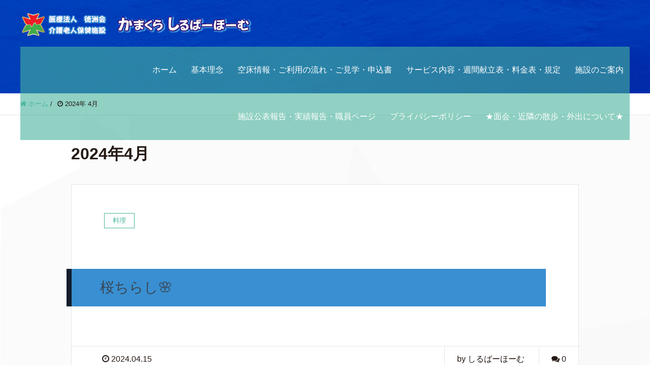

--- FILE ---
content_type: text/html; charset=UTF-8
request_url: https://kiyokawa-hp.or.jp/silverhome/2024/04/
body_size: 11472
content:
<!DOCTYPE HTML>
<html lang="ja" prefix="og: http://ogp.me/ns#">
<head>
	<meta charset="UTF-8">
	<title>2024年4月</title>
	<meta name="viewport" content="width=device-width,initial-scale=1.0">

<meta name='robots' content='max-image-preview:large' />
	<style>img:is([sizes="auto" i], [sizes^="auto," i]) { contain-intrinsic-size: 3000px 1500px }</style>
	<meta name="keywords" content="" />
<meta name="description" content="" />
<meta name="robots" content="index" />
<meta property="og:title" content="2024年 4月 の投稿一覧" />
<meta property="og:type" content="" />
<meta property="og:description" content="" />
<meta property="og:url" content="https://kiyokawa-hp.or.jp/silverhome/2024/04/" />
<meta property="og:image" content="" />
<meta property="og:locale" content="ja_JP" />
<meta property="og:site_name" content="介護老人保健施設かまくらしるばーほーむ" />
<link href="https://plus.google.com/" rel="publisher" />
<script type="text/javascript">
/* <![CDATA[ */
window._wpemojiSettings = {"baseUrl":"https:\/\/s.w.org\/images\/core\/emoji\/15.0.3\/72x72\/","ext":".png","svgUrl":"https:\/\/s.w.org\/images\/core\/emoji\/15.0.3\/svg\/","svgExt":".svg","source":{"concatemoji":"https:\/\/kiyokawa-hp.or.jp\/silverhome\/wp-includes\/js\/wp-emoji-release.min.js?ver=6.7.4"}};
/*! This file is auto-generated */
!function(i,n){var o,s,e;function c(e){try{var t={supportTests:e,timestamp:(new Date).valueOf()};sessionStorage.setItem(o,JSON.stringify(t))}catch(e){}}function p(e,t,n){e.clearRect(0,0,e.canvas.width,e.canvas.height),e.fillText(t,0,0);var t=new Uint32Array(e.getImageData(0,0,e.canvas.width,e.canvas.height).data),r=(e.clearRect(0,0,e.canvas.width,e.canvas.height),e.fillText(n,0,0),new Uint32Array(e.getImageData(0,0,e.canvas.width,e.canvas.height).data));return t.every(function(e,t){return e===r[t]})}function u(e,t,n){switch(t){case"flag":return n(e,"\ud83c\udff3\ufe0f\u200d\u26a7\ufe0f","\ud83c\udff3\ufe0f\u200b\u26a7\ufe0f")?!1:!n(e,"\ud83c\uddfa\ud83c\uddf3","\ud83c\uddfa\u200b\ud83c\uddf3")&&!n(e,"\ud83c\udff4\udb40\udc67\udb40\udc62\udb40\udc65\udb40\udc6e\udb40\udc67\udb40\udc7f","\ud83c\udff4\u200b\udb40\udc67\u200b\udb40\udc62\u200b\udb40\udc65\u200b\udb40\udc6e\u200b\udb40\udc67\u200b\udb40\udc7f");case"emoji":return!n(e,"\ud83d\udc26\u200d\u2b1b","\ud83d\udc26\u200b\u2b1b")}return!1}function f(e,t,n){var r="undefined"!=typeof WorkerGlobalScope&&self instanceof WorkerGlobalScope?new OffscreenCanvas(300,150):i.createElement("canvas"),a=r.getContext("2d",{willReadFrequently:!0}),o=(a.textBaseline="top",a.font="600 32px Arial",{});return e.forEach(function(e){o[e]=t(a,e,n)}),o}function t(e){var t=i.createElement("script");t.src=e,t.defer=!0,i.head.appendChild(t)}"undefined"!=typeof Promise&&(o="wpEmojiSettingsSupports",s=["flag","emoji"],n.supports={everything:!0,everythingExceptFlag:!0},e=new Promise(function(e){i.addEventListener("DOMContentLoaded",e,{once:!0})}),new Promise(function(t){var n=function(){try{var e=JSON.parse(sessionStorage.getItem(o));if("object"==typeof e&&"number"==typeof e.timestamp&&(new Date).valueOf()<e.timestamp+604800&&"object"==typeof e.supportTests)return e.supportTests}catch(e){}return null}();if(!n){if("undefined"!=typeof Worker&&"undefined"!=typeof OffscreenCanvas&&"undefined"!=typeof URL&&URL.createObjectURL&&"undefined"!=typeof Blob)try{var e="postMessage("+f.toString()+"("+[JSON.stringify(s),u.toString(),p.toString()].join(",")+"));",r=new Blob([e],{type:"text/javascript"}),a=new Worker(URL.createObjectURL(r),{name:"wpTestEmojiSupports"});return void(a.onmessage=function(e){c(n=e.data),a.terminate(),t(n)})}catch(e){}c(n=f(s,u,p))}t(n)}).then(function(e){for(var t in e)n.supports[t]=e[t],n.supports.everything=n.supports.everything&&n.supports[t],"flag"!==t&&(n.supports.everythingExceptFlag=n.supports.everythingExceptFlag&&n.supports[t]);n.supports.everythingExceptFlag=n.supports.everythingExceptFlag&&!n.supports.flag,n.DOMReady=!1,n.readyCallback=function(){n.DOMReady=!0}}).then(function(){return e}).then(function(){var e;n.supports.everything||(n.readyCallback(),(e=n.source||{}).concatemoji?t(e.concatemoji):e.wpemoji&&e.twemoji&&(t(e.twemoji),t(e.wpemoji)))}))}((window,document),window._wpemojiSettings);
/* ]]> */
</script>
<link rel='stylesheet' id='font-awesome-css' href='https://kiyokawa-hp.or.jp/silverhome/wp-content/themes/xeory_extension/lib/css/font-awesome.min.css?ver=6.7.4' type='text/css' media='all' />
<link rel='stylesheet' id='base-css-css' href='https://kiyokawa-hp.or.jp/silverhome/wp-content/themes/xeory_extension/base.css?ver=6.7.4' type='text/css' media='all' />
<style id='wp-emoji-styles-inline-css' type='text/css'>

	img.wp-smiley, img.emoji {
		display: inline !important;
		border: none !important;
		box-shadow: none !important;
		height: 1em !important;
		width: 1em !important;
		margin: 0 0.07em !important;
		vertical-align: -0.1em !important;
		background: none !important;
		padding: 0 !important;
	}
</style>
<link rel='stylesheet' id='wp-block-library-css' href='https://kiyokawa-hp.or.jp/silverhome/wp-includes/css/dist/block-library/style.min.css?ver=6.7.4' type='text/css' media='all' />
<style id='classic-theme-styles-inline-css' type='text/css'>
/*! This file is auto-generated */
.wp-block-button__link{color:#fff;background-color:#32373c;border-radius:9999px;box-shadow:none;text-decoration:none;padding:calc(.667em + 2px) calc(1.333em + 2px);font-size:1.125em}.wp-block-file__button{background:#32373c;color:#fff;text-decoration:none}
</style>
<style id='global-styles-inline-css' type='text/css'>
:root{--wp--preset--aspect-ratio--square: 1;--wp--preset--aspect-ratio--4-3: 4/3;--wp--preset--aspect-ratio--3-4: 3/4;--wp--preset--aspect-ratio--3-2: 3/2;--wp--preset--aspect-ratio--2-3: 2/3;--wp--preset--aspect-ratio--16-9: 16/9;--wp--preset--aspect-ratio--9-16: 9/16;--wp--preset--color--black: #000000;--wp--preset--color--cyan-bluish-gray: #abb8c3;--wp--preset--color--white: #ffffff;--wp--preset--color--pale-pink: #f78da7;--wp--preset--color--vivid-red: #cf2e2e;--wp--preset--color--luminous-vivid-orange: #ff6900;--wp--preset--color--luminous-vivid-amber: #fcb900;--wp--preset--color--light-green-cyan: #7bdcb5;--wp--preset--color--vivid-green-cyan: #00d084;--wp--preset--color--pale-cyan-blue: #8ed1fc;--wp--preset--color--vivid-cyan-blue: #0693e3;--wp--preset--color--vivid-purple: #9b51e0;--wp--preset--gradient--vivid-cyan-blue-to-vivid-purple: linear-gradient(135deg,rgba(6,147,227,1) 0%,rgb(155,81,224) 100%);--wp--preset--gradient--light-green-cyan-to-vivid-green-cyan: linear-gradient(135deg,rgb(122,220,180) 0%,rgb(0,208,130) 100%);--wp--preset--gradient--luminous-vivid-amber-to-luminous-vivid-orange: linear-gradient(135deg,rgba(252,185,0,1) 0%,rgba(255,105,0,1) 100%);--wp--preset--gradient--luminous-vivid-orange-to-vivid-red: linear-gradient(135deg,rgba(255,105,0,1) 0%,rgb(207,46,46) 100%);--wp--preset--gradient--very-light-gray-to-cyan-bluish-gray: linear-gradient(135deg,rgb(238,238,238) 0%,rgb(169,184,195) 100%);--wp--preset--gradient--cool-to-warm-spectrum: linear-gradient(135deg,rgb(74,234,220) 0%,rgb(151,120,209) 20%,rgb(207,42,186) 40%,rgb(238,44,130) 60%,rgb(251,105,98) 80%,rgb(254,248,76) 100%);--wp--preset--gradient--blush-light-purple: linear-gradient(135deg,rgb(255,206,236) 0%,rgb(152,150,240) 100%);--wp--preset--gradient--blush-bordeaux: linear-gradient(135deg,rgb(254,205,165) 0%,rgb(254,45,45) 50%,rgb(107,0,62) 100%);--wp--preset--gradient--luminous-dusk: linear-gradient(135deg,rgb(255,203,112) 0%,rgb(199,81,192) 50%,rgb(65,88,208) 100%);--wp--preset--gradient--pale-ocean: linear-gradient(135deg,rgb(255,245,203) 0%,rgb(182,227,212) 50%,rgb(51,167,181) 100%);--wp--preset--gradient--electric-grass: linear-gradient(135deg,rgb(202,248,128) 0%,rgb(113,206,126) 100%);--wp--preset--gradient--midnight: linear-gradient(135deg,rgb(2,3,129) 0%,rgb(40,116,252) 100%);--wp--preset--font-size--small: 13px;--wp--preset--font-size--medium: 20px;--wp--preset--font-size--large: 36px;--wp--preset--font-size--x-large: 42px;--wp--preset--spacing--20: 0.44rem;--wp--preset--spacing--30: 0.67rem;--wp--preset--spacing--40: 1rem;--wp--preset--spacing--50: 1.5rem;--wp--preset--spacing--60: 2.25rem;--wp--preset--spacing--70: 3.38rem;--wp--preset--spacing--80: 5.06rem;--wp--preset--shadow--natural: 6px 6px 9px rgba(0, 0, 0, 0.2);--wp--preset--shadow--deep: 12px 12px 50px rgba(0, 0, 0, 0.4);--wp--preset--shadow--sharp: 6px 6px 0px rgba(0, 0, 0, 0.2);--wp--preset--shadow--outlined: 6px 6px 0px -3px rgba(255, 255, 255, 1), 6px 6px rgba(0, 0, 0, 1);--wp--preset--shadow--crisp: 6px 6px 0px rgba(0, 0, 0, 1);}:where(.is-layout-flex){gap: 0.5em;}:where(.is-layout-grid){gap: 0.5em;}body .is-layout-flex{display: flex;}.is-layout-flex{flex-wrap: wrap;align-items: center;}.is-layout-flex > :is(*, div){margin: 0;}body .is-layout-grid{display: grid;}.is-layout-grid > :is(*, div){margin: 0;}:where(.wp-block-columns.is-layout-flex){gap: 2em;}:where(.wp-block-columns.is-layout-grid){gap: 2em;}:where(.wp-block-post-template.is-layout-flex){gap: 1.25em;}:where(.wp-block-post-template.is-layout-grid){gap: 1.25em;}.has-black-color{color: var(--wp--preset--color--black) !important;}.has-cyan-bluish-gray-color{color: var(--wp--preset--color--cyan-bluish-gray) !important;}.has-white-color{color: var(--wp--preset--color--white) !important;}.has-pale-pink-color{color: var(--wp--preset--color--pale-pink) !important;}.has-vivid-red-color{color: var(--wp--preset--color--vivid-red) !important;}.has-luminous-vivid-orange-color{color: var(--wp--preset--color--luminous-vivid-orange) !important;}.has-luminous-vivid-amber-color{color: var(--wp--preset--color--luminous-vivid-amber) !important;}.has-light-green-cyan-color{color: var(--wp--preset--color--light-green-cyan) !important;}.has-vivid-green-cyan-color{color: var(--wp--preset--color--vivid-green-cyan) !important;}.has-pale-cyan-blue-color{color: var(--wp--preset--color--pale-cyan-blue) !important;}.has-vivid-cyan-blue-color{color: var(--wp--preset--color--vivid-cyan-blue) !important;}.has-vivid-purple-color{color: var(--wp--preset--color--vivid-purple) !important;}.has-black-background-color{background-color: var(--wp--preset--color--black) !important;}.has-cyan-bluish-gray-background-color{background-color: var(--wp--preset--color--cyan-bluish-gray) !important;}.has-white-background-color{background-color: var(--wp--preset--color--white) !important;}.has-pale-pink-background-color{background-color: var(--wp--preset--color--pale-pink) !important;}.has-vivid-red-background-color{background-color: var(--wp--preset--color--vivid-red) !important;}.has-luminous-vivid-orange-background-color{background-color: var(--wp--preset--color--luminous-vivid-orange) !important;}.has-luminous-vivid-amber-background-color{background-color: var(--wp--preset--color--luminous-vivid-amber) !important;}.has-light-green-cyan-background-color{background-color: var(--wp--preset--color--light-green-cyan) !important;}.has-vivid-green-cyan-background-color{background-color: var(--wp--preset--color--vivid-green-cyan) !important;}.has-pale-cyan-blue-background-color{background-color: var(--wp--preset--color--pale-cyan-blue) !important;}.has-vivid-cyan-blue-background-color{background-color: var(--wp--preset--color--vivid-cyan-blue) !important;}.has-vivid-purple-background-color{background-color: var(--wp--preset--color--vivid-purple) !important;}.has-black-border-color{border-color: var(--wp--preset--color--black) !important;}.has-cyan-bluish-gray-border-color{border-color: var(--wp--preset--color--cyan-bluish-gray) !important;}.has-white-border-color{border-color: var(--wp--preset--color--white) !important;}.has-pale-pink-border-color{border-color: var(--wp--preset--color--pale-pink) !important;}.has-vivid-red-border-color{border-color: var(--wp--preset--color--vivid-red) !important;}.has-luminous-vivid-orange-border-color{border-color: var(--wp--preset--color--luminous-vivid-orange) !important;}.has-luminous-vivid-amber-border-color{border-color: var(--wp--preset--color--luminous-vivid-amber) !important;}.has-light-green-cyan-border-color{border-color: var(--wp--preset--color--light-green-cyan) !important;}.has-vivid-green-cyan-border-color{border-color: var(--wp--preset--color--vivid-green-cyan) !important;}.has-pale-cyan-blue-border-color{border-color: var(--wp--preset--color--pale-cyan-blue) !important;}.has-vivid-cyan-blue-border-color{border-color: var(--wp--preset--color--vivid-cyan-blue) !important;}.has-vivid-purple-border-color{border-color: var(--wp--preset--color--vivid-purple) !important;}.has-vivid-cyan-blue-to-vivid-purple-gradient-background{background: var(--wp--preset--gradient--vivid-cyan-blue-to-vivid-purple) !important;}.has-light-green-cyan-to-vivid-green-cyan-gradient-background{background: var(--wp--preset--gradient--light-green-cyan-to-vivid-green-cyan) !important;}.has-luminous-vivid-amber-to-luminous-vivid-orange-gradient-background{background: var(--wp--preset--gradient--luminous-vivid-amber-to-luminous-vivid-orange) !important;}.has-luminous-vivid-orange-to-vivid-red-gradient-background{background: var(--wp--preset--gradient--luminous-vivid-orange-to-vivid-red) !important;}.has-very-light-gray-to-cyan-bluish-gray-gradient-background{background: var(--wp--preset--gradient--very-light-gray-to-cyan-bluish-gray) !important;}.has-cool-to-warm-spectrum-gradient-background{background: var(--wp--preset--gradient--cool-to-warm-spectrum) !important;}.has-blush-light-purple-gradient-background{background: var(--wp--preset--gradient--blush-light-purple) !important;}.has-blush-bordeaux-gradient-background{background: var(--wp--preset--gradient--blush-bordeaux) !important;}.has-luminous-dusk-gradient-background{background: var(--wp--preset--gradient--luminous-dusk) !important;}.has-pale-ocean-gradient-background{background: var(--wp--preset--gradient--pale-ocean) !important;}.has-electric-grass-gradient-background{background: var(--wp--preset--gradient--electric-grass) !important;}.has-midnight-gradient-background{background: var(--wp--preset--gradient--midnight) !important;}.has-small-font-size{font-size: var(--wp--preset--font-size--small) !important;}.has-medium-font-size{font-size: var(--wp--preset--font-size--medium) !important;}.has-large-font-size{font-size: var(--wp--preset--font-size--large) !important;}.has-x-large-font-size{font-size: var(--wp--preset--font-size--x-large) !important;}
:where(.wp-block-post-template.is-layout-flex){gap: 1.25em;}:where(.wp-block-post-template.is-layout-grid){gap: 1.25em;}
:where(.wp-block-columns.is-layout-flex){gap: 2em;}:where(.wp-block-columns.is-layout-grid){gap: 2em;}
:root :where(.wp-block-pullquote){font-size: 1.5em;line-height: 1.6;}
</style>
<link rel='stylesheet' id='contact-form-7-css' href='https://kiyokawa-hp.or.jp/silverhome/wp-content/plugins/contact-form-7/includes/css/styles.css?ver=5.4' type='text/css' media='all' />
<link rel='stylesheet' id='parent-style-css' href='https://kiyokawa-hp.or.jp/silverhome/wp-content/themes/xeory_extension/style.css?ver=6.7.4' type='text/css' media='all' />
<link rel='stylesheet' id='child-style-css' href='https://kiyokawa-hp.or.jp/silverhome/wp-content/themes/xeory_extension_child/style.css?ver=6.7.4' type='text/css' media='all' />
<link rel='stylesheet' id='main-css-css' href='https://kiyokawa-hp.or.jp/silverhome/wp-content/themes/xeory_extension_child/style.css?ver=6.7.4' type='text/css' media='all' />
<script type="text/javascript" src="https://kiyokawa-hp.or.jp/silverhome/wp-includes/js/jquery/jquery.min.js?ver=3.7.1" id="jquery-core-js"></script>
<script type="text/javascript" src="https://kiyokawa-hp.or.jp/silverhome/wp-includes/js/jquery/jquery-migrate.min.js?ver=3.4.1" id="jquery-migrate-js"></script>
<link rel="https://api.w.org/" href="https://kiyokawa-hp.or.jp/silverhome/wp-json/" /><link rel="EditURI" type="application/rsd+xml" title="RSD" href="https://kiyokawa-hp.or.jp/silverhome/xmlrpc.php?rsd" />
<meta name="generator" content="WordPress 6.7.4" />
<style type="text/css">.recentcomments a{display:inline !important;padding:0 !important;margin:0 !important;}</style>	<style type="text/css" id="xeory_extension-header-css">
				body #header .wrap #logo a,
			body #header .wrap h2 {
				color: #46e81e;
			}
			
			body #header {
			background-image: url("https://kiyokawa-hp.or.jp/silverhome/wp-content/uploads/2020/10/cropped-1470972_m.jpg");
			background-size: cover;
			background-position: center;
		}
		#gnav {
			background: rgba(71, 179, 157, .6);
		}
		#gnav ul li a:hover,
		#gnav ul li.current-menu-item a {
			background: rgba(87, 188, 168, .6);
		}
		body.color01 #gnav {
			background: rgba(6, 171, 200, .6);
		}
		body.color01 #gnav ul li a:hover,
		body.color01 #gnav ul li.current-menu-item a {
			background: rgba(7, 192, 225, .6);
		}
		body.color02 #gnav {
			background: rgba(0, 89, 144, .6);
		}
		body.color02 #gnav ul li a:hover,
		body.color02 #gnav ul li.current-menu-item a {
			background: rgba(0, 105, 170, .6);
		}
		body.color03 #gnav {
			background: rgba(39, 52, 60, .6);
		}
		body.color03 #gnav ul li a:hover,
		body.color03 #gnav ul li.current-menu-item a {
			background: rgba(49, 65, 75, .6);
		}
		body.color04 #gnav {
			background: rgba(251, 82, 53, .6);
		}
		body.color04 #gnav ul li a:hover,
		body.color04 #gnav ul li.current-menu-item a {
			background: rgba(251, 103, 78, .6);
		}
		#gnav ul li a,
			body.color01 #gnav ul li a,
			body.color02 #gnav ul li a,
			body.color03 #gnav ul li a,
			body.color04 #gnav ul li a {
			background: none;
		}
	
	</style>
	<link rel="icon" href="https://kiyokawa-hp.or.jp/silverhome/wp-content/uploads/2020/09/cropped-A761072A-2940-421F-A521-C8629507B9B3-32x32.jpeg" sizes="32x32" />
<link rel="icon" href="https://kiyokawa-hp.or.jp/silverhome/wp-content/uploads/2020/09/cropped-A761072A-2940-421F-A521-C8629507B9B3-192x192.jpeg" sizes="192x192" />
<link rel="apple-touch-icon" href="https://kiyokawa-hp.or.jp/silverhome/wp-content/uploads/2020/09/cropped-A761072A-2940-421F-A521-C8629507B9B3-180x180.jpeg" />
<meta name="msapplication-TileImage" content="https://kiyokawa-hp.or.jp/silverhome/wp-content/uploads/2020/09/cropped-A761072A-2940-421F-A521-C8629507B9B3-270x270.jpeg" />


</head>

<body class="archive date one-column default" itemschope="itemscope" itemtype="http://schema.org/WebPage">

  <div id="fb-root"></div>
<script>(function(d, s, id) {
  var js, fjs = d.getElementsByTagName(s)[0];
  if (d.getElementById(id)) return;
  js = d.createElement(s); js.id = id;
  js.src = "//connect.facebook.net/ja_JP/sdk.js#xfbml=1&version=v2.8&appId=";
  fjs.parentNode.insertBefore(js, fjs);
}(document, 'script', 'facebook-jssdk'));</script>
<header id="header" role="banner" itemscope="itemscope" itemtype="http://schema.org/WPHeader">
  <div class="wrap clearfix">
        <p id="logo" class="imagelogo" itemprop="headline">
      <a href="https://kiyokawa-hp.or.jp/silverhome"><img src="https://kiyokawa-hp.or.jp/silverhome/wp-content/uploads/2022/08/IMG_3018.png" alt="介護老人保健施設かまくらしるばーほーむ" /></a><br />
    </p>    <!-- start global nav  -->

    <div id="header-right" class="clearfix">

        
        <div id="header-gnav-area">
      <nav id="gnav" role="navigation" itemscope="itemscope" itemtype="http://scheme.org/SiteNavigationElement">
      <div id="gnav-container" class="gnav-container"><ul id="gnav-ul" class="clearfix"><li id="menu-item-433" class="menu-item menu-item-type-custom menu-item-object-custom menu-item-home menu-item-433"><a href="https://kiyokawa-hp.or.jp/silverhome/">ホーム</a></li>
<li id="menu-item-396" class="menu-item menu-item-type-post_type menu-item-object-page menu-item-396 mission"><a href="https://kiyokawa-hp.or.jp/silverhome/mission/">基本理念</a></li>
<li id="menu-item-394" class="menu-item menu-item-type-post_type menu-item-object-page menu-item-394 procedure"><a href="https://kiyokawa-hp.or.jp/silverhome/procedure/">空床情報・ご利用の流れ・ご見学・申込書</a></li>
<li id="menu-item-395" class="menu-item menu-item-type-post_type menu-item-object-page menu-item-395 service"><a href="https://kiyokawa-hp.or.jp/silverhome/service/">サービス内容・週間献立表・料金表・規定</a></li>
<li id="menu-item-397" class="menu-item menu-item-type-post_type menu-item-object-page menu-item-397 guide"><a href="https://kiyokawa-hp.or.jp/silverhome/guide/">施設のご案内</a></li>
<li id="menu-item-399" class="menu-item menu-item-type-post_type menu-item-object-page menu-item-399 staff-activities"><a href="https://kiyokawa-hp.or.jp/silverhome/staff-activities/">施設公表報告・実績報告・職員ページ</a></li>
<li id="menu-item-426" class="menu-item menu-item-type-post_type menu-item-object-page menu-item-426 %e3%83%97%e3%83%a9%e3%82%a4%e3%83%90%e3%82%b7%e3%83%bc%e3%83%9d%e3%83%aa%e3%82%b7%e3%83%bc"><a href="https://kiyokawa-hp.or.jp/silverhome/%e3%83%97%e3%83%a9%e3%82%a4%e3%83%90%e3%82%b7%e3%83%bc%e3%83%9d%e3%83%aa%e3%82%b7%e3%83%bc/">プライバシーポリシー</a></li>
<li id="menu-item-1604" class="menu-item menu-item-type-post_type menu-item-object-page menu-item-privacy-policy menu-item-1604 privacy-policy"><a rel="privacy-policy" href="https://kiyokawa-hp.or.jp/silverhome/privacy-policy/">★面会・近隣の散歩・外出について★</a></li>
</ul></div>  
      </nav>
    </div>
        
    </div><!-- /header-right -->
    
          

      <div id="header-nav-btn">
        <a href="#"><i class="fa fa-align-justify"></i></a>
      </div>
      
      </div>
</header>


  <nav id="gnav-sp">
    <div class="wrap">
    
    <div class="grid-wrap">
            <div id="header-cont-about" class="grid-3">
                  </div>
        <div id="header-cont-content" class="grid-6">
          <h4>サイトコンテンツ</h4>
                <div id="gnav-container-sp" class="gnav-container"><ul id="gnav-ul-sp" class="clearfix"><li class="menu-item menu-item-type-custom menu-item-object-custom menu-item-home menu-item-433"><a href="https://kiyokawa-hp.or.jp/silverhome/">ホーム</a></li>
<li class="menu-item menu-item-type-post_type menu-item-object-page menu-item-396 mission"><a href="https://kiyokawa-hp.or.jp/silverhome/mission/">基本理念</a></li>
<li class="menu-item menu-item-type-post_type menu-item-object-page menu-item-394 procedure"><a href="https://kiyokawa-hp.or.jp/silverhome/procedure/">空床情報・ご利用の流れ・ご見学・申込書</a></li>
<li class="menu-item menu-item-type-post_type menu-item-object-page menu-item-395 service"><a href="https://kiyokawa-hp.or.jp/silverhome/service/">サービス内容・週間献立表・料金表・規定</a></li>
<li class="menu-item menu-item-type-post_type menu-item-object-page menu-item-397 guide"><a href="https://kiyokawa-hp.or.jp/silverhome/guide/">施設のご案内</a></li>
<li class="menu-item menu-item-type-post_type menu-item-object-page menu-item-399 staff-activities"><a href="https://kiyokawa-hp.or.jp/silverhome/staff-activities/">施設公表報告・実績報告・職員ページ</a></li>
<li class="menu-item menu-item-type-post_type menu-item-object-page menu-item-426 %e3%83%97%e3%83%a9%e3%82%a4%e3%83%90%e3%82%b7%e3%83%bc%e3%83%9d%e3%83%aa%e3%82%b7%e3%83%bc"><a href="https://kiyokawa-hp.or.jp/silverhome/%e3%83%97%e3%83%a9%e3%82%a4%e3%83%90%e3%82%b7%e3%83%bc%e3%83%9d%e3%83%aa%e3%82%b7%e3%83%bc/">プライバシーポリシー</a></li>
<li class="menu-item menu-item-type-post_type menu-item-object-page menu-item-privacy-policy menu-item-1604 privacy-policy"><a rel="privacy-policy" href="https://kiyokawa-hp.or.jp/silverhome/privacy-policy/">★面会・近隣の散歩・外出について★</a></li>
</ul></div>        </div>
        
    </div>
    
    </div>
  </nav>


  
  <div class="breadcrumb-area">
    <div class="wrap">
      <ol class="breadcrumb clearfix" itemscope itemtype="https://schema.org/BreadcrumbList" ><li itemscope itemtype="https://schema.org/ListItem" itemprop="itemListElement"><a itemprop="item" href="https://kiyokawa-hp.or.jp/silverhome"><i class="fa fa-home"></i> <span itemprop="name">ホーム</span></a><meta itemprop="position" content="1"> / </li><li itemscope itemtype="https://schema.org/ListItem" itemprop="itemListElement"><i class="fa fa-clock-o"></i> <span itemprop="name">2024年 4月 </span><meta itemprop="position" content="2"></li></ol>    </div>
  </div>
    




<div id="content">

<div class="wrap">

  <div id="main" class="col-md-10 col-md-offset-1" role="main">
    <div class="main-inner">

    <h1 class="post-title" >2024年4月</h1>

    <div class="post-loop-wrap">

    
        <article id="post-1023" class="post-1023 post type-post status-publish format-standard has-post-thumbnail hentry category-12 firstpost">

      <header class="post-header">
        <div class="cat-name">
          <span>
            料理          </span>
        </div>
        <h2 class="post-title"><a href="https://kiyokawa-hp.or.jp/silverhome/%e6%a1%9c%e3%81%a1%e3%82%89%e3%81%97%f0%9f%8c%b8/">桜ちらし&#x1f338;</a></h2>
      </header>

      <div class="post-meta-area">
        <ul class="post-meta list-inline">
          <li class="date"><i class="fa fa-clock-o"></i> 2024.04.15</li>
        </ul>
        <ul class="post-meta-comment">
          <li class="author">
            by しるばーほーむ          </li>
          <li class="comments">
            <i class="fa fa-comments"></i> <span class="count">0</span>
          </li>
        </ul>
      </div>

            <div class="post-thumbnail">
        <a href="https://kiyokawa-hp.or.jp/silverhome/%e6%a1%9c%e3%81%a1%e3%82%89%e3%81%97%f0%9f%8c%b8/" rel="nofollow"><img width="1200" height="630" src="https://kiyokawa-hp.or.jp/silverhome/wp-content/uploads/2024/04/F6932FAB-C968-414C-BF13-01D5BE4C3F22-1200x630.jpg" class="attachment-big_thumbnail size-big_thumbnail wp-post-image" alt="" decoding="async" /></a>
      </div>
      
      <section class="post-content">
        <p>今年は桜の開花が遅く、つい先日まで窓から桜を楽しむことが出来ました。 利用者の皆さまに食事からも季節を感じていただければと、ほんのりと桜の香りがする桜のちらし寿司が提供されました。 皆さま大変喜ばれていました。 また、来 [&hellip;]</p>
      </section>

      <footer class="post-footer">
        <a class="morelink" href="https://kiyokawa-hp.or.jp/silverhome/%e6%a1%9c%e3%81%a1%e3%82%89%e3%81%97%f0%9f%8c%b8/" rel="nofollow">続きを読む ≫</a>
      </footer>

    </article>

        <article id="post-1000" class="post-1000 post type-post status-publish format-standard has-post-thumbnail hentry category-1">

      <header class="post-header">
        <div class="cat-name">
          <span>
            未分類          </span>
        </div>
        <h2 class="post-title"><a href="https://kiyokawa-hp.or.jp/silverhome/%e6%a1%9c%e6%ba%80%e9%96%8b%e2%98%86%e5%bd%a1/">桜満開☆彡</a></h2>
      </header>

      <div class="post-meta-area">
        <ul class="post-meta list-inline">
          <li class="date"><i class="fa fa-clock-o"></i> 2024.04.10</li>
        </ul>
        <ul class="post-meta-comment">
          <li class="author">
            by しるばーほーむ          </li>
          <li class="comments">
            <i class="fa fa-comments"></i> <span class="count">0</span>
          </li>
        </ul>
      </div>

            <div class="post-thumbnail">
        <a href="https://kiyokawa-hp.or.jp/silverhome/%e6%a1%9c%e6%ba%80%e9%96%8b%e2%98%86%e5%bd%a1/" rel="nofollow"><img width="1200" height="630" src="https://kiyokawa-hp.or.jp/silverhome/wp-content/uploads/2024/04/20240408_090424-1200x630.jpg" class="attachment-big_thumbnail size-big_thumbnail wp-post-image" alt="" decoding="async" loading="lazy" /></a>
      </div>
      
      <section class="post-content">
        <p>皆さんこんにちは★ 鎌倉の桜が満開になり、連日鶴岡八幡宮へ通る段葛が観光客で賑わっております。 日本の方だけではなく、海外の人も多く写真等で楽しんでいる姿をよく目に します。（＾＾）／歩きながらのお花見の楽しいですよね～ [&hellip;]</p>
      </section>

      <footer class="post-footer">
        <a class="morelink" href="https://kiyokawa-hp.or.jp/silverhome/%e6%a1%9c%e6%ba%80%e9%96%8b%e2%98%86%e5%bd%a1/" rel="nofollow">続きを読む ≫</a>
      </footer>

    </article>

        <article id="post-1004" class="post-1004 post type-post status-publish format-standard has-post-thumbnail hentry category-4">

      <header class="post-header">
        <div class="cat-name">
          <span>
            お知らせ          </span>
        </div>
        <h2 class="post-title"><a href="https://kiyokawa-hp.or.jp/silverhome/%e9%9d%a2%e4%bc%9a%e5%86%8d%e9%96%8b%e3%81%ae%e3%81%8a%e7%9f%a5%e3%82%89%e3%81%9b/">面会再開のお知らせ</a></h2>
      </header>

      <div class="post-meta-area">
        <ul class="post-meta list-inline">
          <li class="date"><i class="fa fa-clock-o"></i> 2024.04.09</li>
        </ul>
        <ul class="post-meta-comment">
          <li class="author">
            by しるばーほーむ          </li>
          <li class="comments">
            <i class="fa fa-comments"></i> <span class="count">0</span>
          </li>
        </ul>
      </div>

            <div class="post-thumbnail">
        <a href="https://kiyokawa-hp.or.jp/silverhome/%e9%9d%a2%e4%bc%9a%e5%86%8d%e9%96%8b%e3%81%ae%e3%81%8a%e7%9f%a5%e3%82%89%e3%81%9b/" rel="nofollow"><img width="640" height="480" src="https://kiyokawa-hp.or.jp/silverhome/wp-content/uploads/2024/04/4969e5934299fc7aa3b9cbcd40045287.jpg" class="attachment-big_thumbnail size-big_thumbnail wp-post-image" alt="" decoding="async" loading="lazy" srcset="https://kiyokawa-hp.or.jp/silverhome/wp-content/uploads/2024/04/4969e5934299fc7aa3b9cbcd40045287.jpg 640w, https://kiyokawa-hp.or.jp/silverhome/wp-content/uploads/2024/04/4969e5934299fc7aa3b9cbcd40045287-300x225.jpg 300w, https://kiyokawa-hp.or.jp/silverhome/wp-content/uploads/2024/04/4969e5934299fc7aa3b9cbcd40045287-285x214.jpg 285w, https://kiyokawa-hp.or.jp/silverhome/wp-content/uploads/2024/04/4969e5934299fc7aa3b9cbcd40045287-211x158.jpg 211w" sizes="auto, (max-width: 640px) 100vw, 640px" /></a>
      </div>
      
      <section class="post-content">
        <p>日頃より格別の御厚情を賜り、厚く御礼申し上げます。 この度は、当施設で発生しました新型コロナウイルス感染症につきまして、 皆様に大変なご心配とご迷惑をおかけし、心より深くお詫び申し上げます。 本日をもって終息宣言をとさせ [&hellip;]</p>
      </section>

      <footer class="post-footer">
        <a class="morelink" href="https://kiyokawa-hp.or.jp/silverhome/%e9%9d%a2%e4%bc%9a%e5%86%8d%e9%96%8b%e3%81%ae%e3%81%8a%e7%9f%a5%e3%82%89%e3%81%9b/" rel="nofollow">続きを読む ≫</a>
      </footer>

    </article>

    

    </div><!-- /post-loop-wrap -->



    </div><!-- /main-inner -->
  </div><!-- /main -->

  <div id="side" class="col-md-4" role="complementary" itemscope="itemscope" itemtype="http://schema.org/WPSideBar">
    <div class="side-inner">
      <div class="side-widget-area">
        
      <div id="search-2" class="widget_search side-widget"><div class="side-widget-inner"><form role="search" method="get" id="searchform" action="https://kiyokawa-hp.or.jp/silverhome/" >
  <div>
  <input type="text" value="" name="s" id="s" />
  <button type="submit" id="searchsubmit"></button>
  </div>
  </form></div></div>
		<div id="recent-posts-2" class="widget_recent_entries side-widget"><div class="side-widget-inner">
		<h4 class="side-title"><span class="side-title-inner">最近の投稿</span></h4>
		<ul>
											<li>
					<a href="https://kiyokawa-hp.or.jp/silverhome/%e6%96%b0%e5%b9%b4%e4%bc%9a%f0%9f%8d%b1/">新年会&#x1f371;</a>
									</li>
											<li>
					<a href="https://kiyokawa-hp.or.jp/silverhome/%e7%9a%86%e3%81%a7%e4%bd%9c%e3%82%8c%e3%81%b0%e9%a6%ac%e3%81%8f%e3%81%84%e3%81%8f%e2%98%86%e5%bd%a1/">皆で作れば馬くいく☆彡</a>
									</li>
											<li>
					<a href="https://kiyokawa-hp.or.jp/silverhome/%e3%81%97%e3%82%8b%e3%81%b0%e3%83%bc%e7%a5%9e%e7%a4%be%e3%81%b8/">しるばー神社へ</a>
									</li>
											<li>
					<a href="https://kiyokawa-hp.or.jp/silverhome/%e5%b9%b4%e5%a7%8b%e3%81%ae%e6%8c%a8%e6%8b%b6-2/">年始の挨拶</a>
									</li>
											<li>
					<a href="https://kiyokawa-hp.or.jp/silverhome/%e5%b9%b4%e6%9c%ab%e3%81%ae%e3%81%94%e6%8c%a8%e6%8b%b6-2/">年末のご挨拶</a>
									</li>
					</ul>

		</div></div><div id="recent-comments-2" class="widget_recent_comments side-widget"><div class="side-widget-inner"><h4 class="side-title"><span class="side-title-inner">最近のコメント</span></h4><ul id="recentcomments"></ul></div></div><div id="archives-2" class="widget_archive side-widget"><div class="side-widget-inner"><h4 class="side-title"><span class="side-title-inner">アーカイブ</span></h4>
			<ul>
					<li><a href='https://kiyokawa-hp.or.jp/silverhome/2026/01/'>2026年1月</a></li>
	<li><a href='https://kiyokawa-hp.or.jp/silverhome/2025/12/'>2025年12月</a></li>
	<li><a href='https://kiyokawa-hp.or.jp/silverhome/2025/11/'>2025年11月</a></li>
	<li><a href='https://kiyokawa-hp.or.jp/silverhome/2025/10/'>2025年10月</a></li>
	<li><a href='https://kiyokawa-hp.or.jp/silverhome/2025/09/'>2025年9月</a></li>
	<li><a href='https://kiyokawa-hp.or.jp/silverhome/2025/08/'>2025年8月</a></li>
	<li><a href='https://kiyokawa-hp.or.jp/silverhome/2025/07/'>2025年7月</a></li>
	<li><a href='https://kiyokawa-hp.or.jp/silverhome/2025/06/'>2025年6月</a></li>
	<li><a href='https://kiyokawa-hp.or.jp/silverhome/2025/05/'>2025年5月</a></li>
	<li><a href='https://kiyokawa-hp.or.jp/silverhome/2025/04/'>2025年4月</a></li>
	<li><a href='https://kiyokawa-hp.or.jp/silverhome/2025/03/'>2025年3月</a></li>
	<li><a href='https://kiyokawa-hp.or.jp/silverhome/2025/02/'>2025年2月</a></li>
	<li><a href='https://kiyokawa-hp.or.jp/silverhome/2025/01/'>2025年1月</a></li>
	<li><a href='https://kiyokawa-hp.or.jp/silverhome/2024/12/'>2024年12月</a></li>
	<li><a href='https://kiyokawa-hp.or.jp/silverhome/2024/11/'>2024年11月</a></li>
	<li><a href='https://kiyokawa-hp.or.jp/silverhome/2024/10/'>2024年10月</a></li>
	<li><a href='https://kiyokawa-hp.or.jp/silverhome/2024/09/'>2024年9月</a></li>
	<li><a href='https://kiyokawa-hp.or.jp/silverhome/2024/08/'>2024年8月</a></li>
	<li><a href='https://kiyokawa-hp.or.jp/silverhome/2024/07/'>2024年7月</a></li>
	<li><a href='https://kiyokawa-hp.or.jp/silverhome/2024/06/'>2024年6月</a></li>
	<li><a href='https://kiyokawa-hp.or.jp/silverhome/2024/05/'>2024年5月</a></li>
	<li><a href='https://kiyokawa-hp.or.jp/silverhome/2024/04/' aria-current="page">2024年4月</a></li>
	<li><a href='https://kiyokawa-hp.or.jp/silverhome/2024/03/'>2024年3月</a></li>
	<li><a href='https://kiyokawa-hp.or.jp/silverhome/2024/02/'>2024年2月</a></li>
	<li><a href='https://kiyokawa-hp.or.jp/silverhome/2024/01/'>2024年1月</a></li>
	<li><a href='https://kiyokawa-hp.or.jp/silverhome/2023/12/'>2023年12月</a></li>
	<li><a href='https://kiyokawa-hp.or.jp/silverhome/2023/11/'>2023年11月</a></li>
	<li><a href='https://kiyokawa-hp.or.jp/silverhome/2023/10/'>2023年10月</a></li>
	<li><a href='https://kiyokawa-hp.or.jp/silverhome/2023/09/'>2023年9月</a></li>
	<li><a href='https://kiyokawa-hp.or.jp/silverhome/2023/08/'>2023年8月</a></li>
	<li><a href='https://kiyokawa-hp.or.jp/silverhome/2023/07/'>2023年7月</a></li>
	<li><a href='https://kiyokawa-hp.or.jp/silverhome/2023/06/'>2023年6月</a></li>
	<li><a href='https://kiyokawa-hp.or.jp/silverhome/2023/05/'>2023年5月</a></li>
	<li><a href='https://kiyokawa-hp.or.jp/silverhome/2023/04/'>2023年4月</a></li>
	<li><a href='https://kiyokawa-hp.or.jp/silverhome/2023/03/'>2023年3月</a></li>
	<li><a href='https://kiyokawa-hp.or.jp/silverhome/2023/02/'>2023年2月</a></li>
	<li><a href='https://kiyokawa-hp.or.jp/silverhome/2023/01/'>2023年1月</a></li>
	<li><a href='https://kiyokawa-hp.or.jp/silverhome/2022/12/'>2022年12月</a></li>
	<li><a href='https://kiyokawa-hp.or.jp/silverhome/2022/09/'>2022年9月</a></li>
	<li><a href='https://kiyokawa-hp.or.jp/silverhome/2022/07/'>2022年7月</a></li>
	<li><a href='https://kiyokawa-hp.or.jp/silverhome/2022/03/'>2022年3月</a></li>
	<li><a href='https://kiyokawa-hp.or.jp/silverhome/2022/01/'>2022年1月</a></li>
	<li><a href='https://kiyokawa-hp.or.jp/silverhome/2021/11/'>2021年11月</a></li>
	<li><a href='https://kiyokawa-hp.or.jp/silverhome/2021/10/'>2021年10月</a></li>
	<li><a href='https://kiyokawa-hp.or.jp/silverhome/2021/09/'>2021年9月</a></li>
	<li><a href='https://kiyokawa-hp.or.jp/silverhome/2021/07/'>2021年7月</a></li>
	<li><a href='https://kiyokawa-hp.or.jp/silverhome/2021/06/'>2021年6月</a></li>
	<li><a href='https://kiyokawa-hp.or.jp/silverhome/2021/04/'>2021年4月</a></li>
	<li><a href='https://kiyokawa-hp.or.jp/silverhome/2021/03/'>2021年3月</a></li>
	<li><a href='https://kiyokawa-hp.or.jp/silverhome/2021/01/'>2021年1月</a></li>
	<li><a href='https://kiyokawa-hp.or.jp/silverhome/2020/12/'>2020年12月</a></li>
	<li><a href='https://kiyokawa-hp.or.jp/silverhome/2020/11/'>2020年11月</a></li>
	<li><a href='https://kiyokawa-hp.or.jp/silverhome/2020/10/'>2020年10月</a></li>
			</ul>

			</div></div><div id="categories-2" class="widget_categories side-widget"><div class="side-widget-inner"><h4 class="side-title"><span class="side-title-inner">カテゴリー</span></h4>
			<ul>
					<li class="cat-item cat-item-4"><a href="https://kiyokawa-hp.or.jp/silverhome/category/%e3%81%8a%e7%9f%a5%e3%82%89%e3%81%9b/">お知らせ</a>
</li>
	<li class="cat-item cat-item-5"><a href="https://kiyokawa-hp.or.jp/silverhome/category/%e3%82%a4%e3%83%99%e3%83%b3%e3%83%88/">イベント</a>
</li>
	<li class="cat-item cat-item-12"><a href="https://kiyokawa-hp.or.jp/silverhome/category/%e6%96%99%e7%90%86/">料理</a>
</li>
	<li class="cat-item cat-item-1"><a href="https://kiyokawa-hp.or.jp/silverhome/category/%e6%9c%aa%e5%88%86%e9%a1%9e/">未分類</a>
</li>
			</ul>

			</div></div><div id="meta-2" class="widget_meta side-widget"><div class="side-widget-inner"><h4 class="side-title"><span class="side-title-inner">メタ情報</span></h4>
		<ul>
						<li><a href="https://kiyokawa-hp.or.jp/silverhome/wp-login.php">ログイン</a></li>
			<li><a href="https://kiyokawa-hp.or.jp/silverhome/feed/">投稿フィード</a></li>
			<li><a href="https://kiyokawa-hp.or.jp/silverhome/comments/feed/">コメントフィード</a></li>

			<li><a href="https://ja.wordpress.org/">WordPress.org</a></li>
		</ul>

		</div></div><div id="text-2" class="widget_text side-widget"><div class="side-widget-inner">			<div class="textwidget"></div>
		</div></div>      
      </div><!-- //side-widget-area -->
      
    </div>
  </div><!-- /side -->
  
</div><!-- /wrap -->

</div><!-- /content -->

<footer id="footer">
  <div class="footer-01">
    <div class="wrap">

      <div id="footer-brand-area" class="row">
        <div class="footer-logo gr6">
        介護老人保健施設かまくらしるばーほーむ        </div>
        <div class="footer-address gr6">
                  </div>
      </div><!-- /footer-brand-area -->

      <div id="footer-content-area" class="row">
        <div id="footer-list-area" class="gr6">
          <div class="row">

      
    
            <div id="footer-cont-content" class="gr4">
              <h4>サイトコンテンツ</h4>
      <div id="footer-gnav-container" class="gnav-container"><ul id="footer-gnav-ul" class="clearfix"><li class="menu-item menu-item-type-custom menu-item-object-custom menu-item-home menu-item-433"><a href="https://kiyokawa-hp.or.jp/silverhome/">ホーム</a></li>
<li class="menu-item menu-item-type-post_type menu-item-object-page menu-item-396 mission"><a href="https://kiyokawa-hp.or.jp/silverhome/mission/">基本理念</a></li>
<li class="menu-item menu-item-type-post_type menu-item-object-page menu-item-394 procedure"><a href="https://kiyokawa-hp.or.jp/silverhome/procedure/">空床情報・ご利用の流れ・ご見学・申込書</a></li>
<li class="menu-item menu-item-type-post_type menu-item-object-page menu-item-395 service"><a href="https://kiyokawa-hp.or.jp/silverhome/service/">サービス内容・週間献立表・料金表・規定</a></li>
<li class="menu-item menu-item-type-post_type menu-item-object-page menu-item-397 guide"><a href="https://kiyokawa-hp.or.jp/silverhome/guide/">施設のご案内</a></li>
<li class="menu-item menu-item-type-post_type menu-item-object-page menu-item-399 staff-activities"><a href="https://kiyokawa-hp.or.jp/silverhome/staff-activities/">施設公表報告・実績報告・職員ページ</a></li>
<li class="menu-item menu-item-type-post_type menu-item-object-page menu-item-426 %e3%83%97%e3%83%a9%e3%82%a4%e3%83%90%e3%82%b7%e3%83%bc%e3%83%9d%e3%83%aa%e3%82%b7%e3%83%bc"><a href="https://kiyokawa-hp.or.jp/silverhome/%e3%83%97%e3%83%a9%e3%82%a4%e3%83%90%e3%82%b7%e3%83%bc%e3%83%9d%e3%83%aa%e3%82%b7%e3%83%bc/">プライバシーポリシー</a></li>
<li class="menu-item menu-item-type-post_type menu-item-object-page menu-item-privacy-policy menu-item-1604 privacy-policy"><a rel="privacy-policy" href="https://kiyokawa-hp.or.jp/silverhome/privacy-policy/">★面会・近隣の散歩・外出について★</a></li>
</ul></div>
    
<!-- Feedy　コメントアウト
            <div id="footer-cont-sns" class="gr4">
              <h4>ソーシャルメディア</h4>
              <div id="footer-sns" class="sp-hide"><ul><li class="header-feedly"><a target="_blank" href="https://feedly.com/i/subscription/feed/https://kiyokawa-hp.or.jp/silverhome/feed/"><i class="fa fa-rss-square"></i>Feedly</a></li></ul></div>            </div>
-->

          </div>
        </div>
        <div class="gr6">
          <div class="row">
                  </div>
        </div>
      </div>



    </div><!-- /wrap -->
  </div><!-- /footer-01 -->
  <div class="footer-02">
    <div class="wrap">
      <p class="footer-copy">
        © Copyright 2001 かまくらしるばーほーむ . All rights reserved.
      </p>
    </div><!-- /wrap -->
  </div><!-- /footer-02 -->
  </footer>

<a href="#" class="pagetop"><span><i class="fa fa-angle-up"></i></span></a>
<script src="https://apis.google.com/js/platform.js" async defer>
  {lang: 'ja'}
</script><script type="text/javascript" src="https://kiyokawa-hp.or.jp/silverhome/wp-includes/js/dist/hooks.min.js?ver=4d63a3d491d11ffd8ac6" id="wp-hooks-js"></script>
<script type="text/javascript" src="https://kiyokawa-hp.or.jp/silverhome/wp-includes/js/dist/i18n.min.js?ver=5e580eb46a90c2b997e6" id="wp-i18n-js"></script>
<script type="text/javascript" id="wp-i18n-js-after">
/* <![CDATA[ */
wp.i18n.setLocaleData( { 'text direction\u0004ltr': [ 'ltr' ] } );
/* ]]> */
</script>
<script type="text/javascript" src="https://kiyokawa-hp.or.jp/silverhome/wp-includes/js/dist/vendor/wp-polyfill.min.js?ver=3.15.0" id="wp-polyfill-js"></script>
<script type="text/javascript" src="https://kiyokawa-hp.or.jp/silverhome/wp-includes/js/dist/url.min.js?ver=e87eb76272a3a08402d2" id="wp-url-js"></script>
<script type="text/javascript" id="wp-api-fetch-js-translations">
/* <![CDATA[ */
( function( domain, translations ) {
	var localeData = translations.locale_data[ domain ] || translations.locale_data.messages;
	localeData[""].domain = domain;
	wp.i18n.setLocaleData( localeData, domain );
} )( "default", {"translation-revision-date":"2025-10-03 13:05:37+0000","generator":"GlotPress\/4.0.1","domain":"messages","locale_data":{"messages":{"":{"domain":"messages","plural-forms":"nplurals=1; plural=0;","lang":"ja_JP"},"An unknown error occurred.":["\u4e0d\u660e\u306a\u30a8\u30e9\u30fc\u304c\u767a\u751f\u3057\u307e\u3057\u305f\u3002"],"The response is not a valid JSON response.":["\u8fd4\u7b54\u304c\u6b63\u3057\u3044 JSON \u30ec\u30b9\u30dd\u30f3\u30b9\u3067\u306f\u3042\u308a\u307e\u305b\u3093\u3002"],"Media upload failed. If this is a photo or a large image, please scale it down and try again.":["\u30e1\u30c7\u30a3\u30a2\u306e\u30a2\u30c3\u30d7\u30ed\u30fc\u30c9\u306b\u5931\u6557\u3057\u307e\u3057\u305f\u3002 \u5199\u771f\u307e\u305f\u306f\u5927\u304d\u306a\u753b\u50cf\u306e\u5834\u5408\u306f\u3001\u7e2e\u5c0f\u3057\u3066\u3082\u3046\u4e00\u5ea6\u304a\u8a66\u3057\u304f\u3060\u3055\u3044\u3002"],"You are probably offline.":["\u73fe\u5728\u30aa\u30d5\u30e9\u30a4\u30f3\u306e\u3088\u3046\u3067\u3059\u3002"]}},"comment":{"reference":"wp-includes\/js\/dist\/api-fetch.js"}} );
/* ]]> */
</script>
<script type="text/javascript" src="https://kiyokawa-hp.or.jp/silverhome/wp-includes/js/dist/api-fetch.min.js?ver=d387b816bc1ed2042e28" id="wp-api-fetch-js"></script>
<script type="text/javascript" id="wp-api-fetch-js-after">
/* <![CDATA[ */
wp.apiFetch.use( wp.apiFetch.createRootURLMiddleware( "https://kiyokawa-hp.or.jp/silverhome/wp-json/" ) );
wp.apiFetch.nonceMiddleware = wp.apiFetch.createNonceMiddleware( "dff83c3a90" );
wp.apiFetch.use( wp.apiFetch.nonceMiddleware );
wp.apiFetch.use( wp.apiFetch.mediaUploadMiddleware );
wp.apiFetch.nonceEndpoint = "https://kiyokawa-hp.or.jp/silverhome/wp-admin/admin-ajax.php?action=rest-nonce";
/* ]]> */
</script>
<script type="text/javascript" id="contact-form-7-js-extra">
/* <![CDATA[ */
var wpcf7 = [];
/* ]]> */
</script>
<script type="text/javascript" src="https://kiyokawa-hp.or.jp/silverhome/wp-content/plugins/contact-form-7/includes/js/index.js?ver=5.4" id="contact-form-7-js"></script>
<script type="text/javascript" src="https://kiyokawa-hp.or.jp/silverhome/wp-content/themes/xeory_extension/lib/js/app.js?ver=6.7.4" id="app-js"></script>
<script type="text/javascript" src="https://kiyokawa-hp.or.jp/silverhome/wp-content/themes/xeory_extension/lib/js/jquery.pagetop.js?ver=6.7.4" id="pagetop-js"></script>
<script type="text/javascript" src="https://kiyokawa-hp.or.jp/silverhome/wp-content/themes/xeory_extension/lib/js/jquery.table-scroll.js?ver=6.7.4" id="table-scroll-js"></script>

<script>
(function($){

$(function() {
    $("#header-fnav").hide();
  $("#header-fnav-area").hover(function(){
    $("#header-fnav").fadeIn('fast');
  }, function(){
    $("#header-fnav").fadeOut('fast');
  });
});


// グローバルナビ-サブメニュー
$(function(){
  $(".sub-menu").css('display', 'none');
  $("#gnav-ul li").hover(function(){
    $(this).children('ul').fadeIn('fast');
  }, function(){
    $(this).children('ul').fadeOut('fast');
  });
});

// トップページメインビジュアル
$(function(){
  h = $(window).height();
  hp = h * .3;
  $('#main_visual').css('height', h + 'px');
  $('#main_visual .wrap').css('padding-top', hp + 'px');
});

$(function(){
	if(window.innerWidth < 768) {
  h = $(window).height();
  hp = h * .2;
  $('#main_visual').css('height', h + 'px');
  $('#main_visual .wrap').css('padding-top', hp + 'px');
	}
});

// sp-nav
$(function(){
  var header_h = $('#header').height();
  $('#gnav-sp').hide();

    $(window).resize(function(){
      var w = $(window).width();
      var x = 991;
      if (w >= x) {
          $('#gnav-sp').hide();
      }
  });

  $('#gnav-sp').css('top', header_h);
  $('#header-nav-btn a').click(function(){
    $('#gnav-sp').slideToggle();
    $('body').append('<p class="dummy"></p>');
  });
  $('body').on('click touchend', '.dummy', function() {
    $('#gnav-sp').slideUp();
    $('p.dummy').remove();
    return false;
  });
});

})(jQuery);

</script>


</body>
</html>



--- FILE ---
content_type: text/css
request_url: https://kiyokawa-hp.or.jp/silverhome/wp-content/themes/xeory_extension_child/style.css?ver=6.7.4
body_size: 1239
content:
@charset "utf-8";
/*
Theme Name: xeory_extension_child
Template: xeory_extension
*/

/*もっと読むのCSS*/
div#read-more {
 text-align: right;
 float: right;
 background: #398FD1;
 color: #ffffff;
 padding: 8px 24px;
 font-size: 16px;
}

/* feedyを非表示 */
body #header .feedly_icon {
    display: none;
}


/* hタグ色を変更 */
#content h2 {
  margin: 80px 0 32px -74px;
  padding: 16px 16px 16px 56px;
  font-size: 28px;
  clear: both;
  font-weight: normal;
  border-left: 10px solid #131D2A;
  background: #398FD1;
  color: #fff;
}


.post-content h3 {　/* H2タグの装飾 */
  clear: both;
font-weight: bold; /* フォント太字 */
background-color: #FBF8EF; /* H2タグ背景色　*/
padding: 15px 15px 15px 15px;
margin-bottom: 32px;
border-top: solid 1px #F4F3F0;
border-left: solid 6px #005990;　/* 左スタートライン色 */
border-right: solid 1px #F4F3F0;
border-bottom: solid 1px #F4F3F0;
}

body #header {
    background: #005990;
    }

#gnav {
    background-color: #005990;
    }

#gnav ul li a {
    background-color: #005990;
    }

#gnav ul li a:hover,
#gnav ul li a:focus {
    background-color: #3e494f;
    }

#gnav ul li.current-menu-item a {
    background: #005990;
    }

#header-fnav-area #header-fnav-btn a {
    background-color: #3e494f;
    }

#header-nav-btn a {
    background-color:#3e494f;
    }

/* トップページ：記事カテゴリー色変更 */

body.home .front-loop .popular_post_box .p_category {
    background-color: #fff;
    border:solid 1px #398FD1;
    color:#398FD1;
    }
/* トップページ：クローズアップ記事・サービス記事の色変更 */
/*
body.home .front-main-cont .front-cont-header {
    background-color: #58656e;
    }
*/

body.home #front-contents .c_number {
    background-color: #398FD1;
    }

body.home #front-contents h3 {
    color: #398FD1;
    }

body.home #front-service .front-service-inner h3 {
    color: #005990;
    }

.c_btn .btn {
    background-color:#398FD1 !important;
    color:#fff !important;
    }

/* コンタクトフォームの色を変更 
.wpcf7 .wpcf7-response-output {
  color: white;
}*/

.wpcf7 .wpcf7-response-output{
background-color: #56b379;
color:#ffffff;
font-weight:bold;
font-size:120%;
padding:10px;
}	
	
/* お問い合せの色変更 */

#front-contact .c_box {
    background-color:#fff;
    }

#front-contact label {
    color:#000;
    }

body.home #front-contact input,
body.home #front-contact textarea {
    border:solid 1px #58656e;
    width:100% !important;
    }

body.home #front-contact input.wpcf7-submit {
    background-color:#009fb7 !important;
    border:none;
    }

/* 会社情報の色変更 */

body.home #front-company dl#front-company-1 dt {
    border-top: 2px solid #005990;
    }

@media (max-width: 767px) {
	
/* フッターの背景色変更 */

#footer {
    border-top:solid 8px #005990 !important;
    }

#footer #footer-brand-area {
    border-bottom: 1px solid #005990;
    }

#footer .footer-01 {
    background-color:#fff;
    }

#footer .footer-02 {
	background-color:#005990;
}

#header-nav-btn a {
    background-color: #005990;
    }
    
}